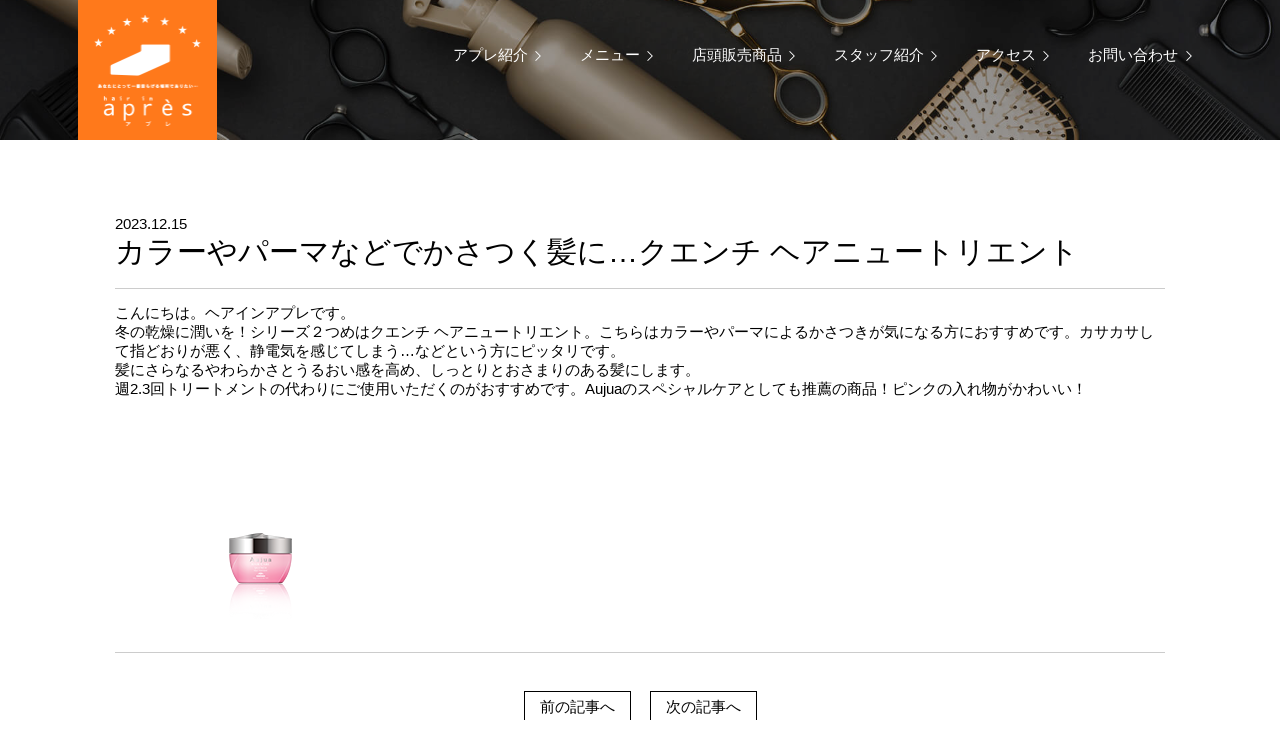

--- FILE ---
content_type: text/html; charset=UTF-8
request_url: https://hair-apres.com/notice/20231215_6481/
body_size: 12429
content:
	<!DOCTYPE html>
<html dir="ltr" lang="ja" prefix="og: https://ogp.me/ns#">
<head>
	<!-- Google Tag Manager -->
	<script>(function(w,d,s,l,i){w[l]=w[l]||[];w[l].push({'gtm.start':
	new Date().getTime(),event:'gtm.js'});var f=d.getElementsByTagName(s)[0],
	j=d.createElement(s),dl=l!='dataLayer'?'&l='+l:'';j.async=true;j.src=
	'https://www.googletagmanager.com/gtm.js?id='+i+dl;f.parentNode.insertBefore(j,f);
	})(window,document,'script','dataLayer','GTM-T92M923');</script>
	<!-- End Google Tag Manager -->
	
	<meta charset="UTF-8">
	<meta http-equiv="X-UA-Compatible" content="IE=edge">
	<meta name="viewport" content="width=device-width, initial-scale=1, maximum-scale=1, user-scalable=no">
	<title>カラーやパーマなどでかさつく髪に…クエンチ ヘアニュートリエント | ヘアインアプレ</title>

	<link rel="apple-touch-icon" sizes="180x180" href="https://hair-apres.com/wp2/wp-content/themes/hair-apres/favicon/apple-touch-icon.png">
	<link rel="icon" type="image/png" sizes="32x32" href="https://hair-apres.com/wp2/wp-content/themes/hair-apres/favicon/favicon-32x32.png">
	<link rel="icon" type="image/png" sizes="16x16" href="https://hair-apres.com/wp2/wp-content/themes/hair-apres/favicon/favicon-16x16.png">
	<link rel="manifest" href="https://hair-apres.com/wp2/wp-content/themes/hair-apres/favicon/site.webmanifest">
	<link rel="mask-icon" href="https://hair-apres.com/wp2/wp-content/themes/hair-apres/favicon/safari-pinned-tab.svg" color="#5bbad5">
	<meta name="msapplication-TileColor" content="#ff791b">
	<meta name="theme-color" content="#ffffff">
	
	<link rel="stylesheet" type="text/css" media="all" href="https://hair-apres.com/wp2/wp-content/themes/hair-apres/style.css" />
	<link rel="stylesheet" type="text/css" href="https://hair-apres.com/wp2/wp-content/themes/hair-apres/css/reset.css">
	<link rel="stylesheet" type="text/css" href="https://hair-apres.com/wp2/wp-content/themes/hair-apres/css/common.css">
	<!--[if lt IE 10]>
	<script src=”https://hair-apres.com/wp2/wp-content/themes/hair-apres/js/html5shiv.min.js"></script>
	<script src=”https://hair-apres.com/wp2/wp-content/themes/hair-apres/js/respond.min.js"></script>
	<link rel="stylesheet" type="text/css" href="https://hair-apres.com/wp2/wp-content/themes/hair-apres/style_ie.css">
	<![endif]-->
	
		<!-- All in One SEO 4.8.5 - aioseo.com -->
	<meta name="description" content="こんにちは。ヘアインアプレです。 冬の乾燥に潤いを！シリーズ２つめはクエンチ ヘアニュートリエント。こちらはカ" />
	<meta name="robots" content="max-image-preview:large" />
	<link rel="canonical" href="https://hair-apres.com/notice/20231215_6481/" />
	<meta name="generator" content="All in One SEO (AIOSEO) 4.8.5" />
		<meta property="og:locale" content="ja_JP" />
		<meta property="og:site_name" content="ヘアインアプレ" />
		<meta property="og:type" content="article" />
		<meta property="og:title" content="カラーやパーマなどでかさつく髪に…クエンチ ヘアニュートリエント | ヘアインアプレ" />
		<meta property="og:description" content="こんにちは。ヘアインアプレです。 冬の乾燥に潤いを！シリーズ２つめはクエンチ ヘアニュートリエント。こちらはカ" />
		<meta property="og:url" content="https://hair-apres.com/notice/20231215_6481/" />
		<meta property="og:image" content="https://hair-apres.com/wp2/wp-content/uploads/ogp.png" />
		<meta property="og:image:secure_url" content="https://hair-apres.com/wp2/wp-content/uploads/ogp.png" />
		<meta property="og:image:width" content="1200" />
		<meta property="og:image:height" content="630" />
		<meta property="article:published_time" content="2023-12-15T09:20:19+00:00" />
		<meta property="article:modified_time" content="2023-12-15T09:20:19+00:00" />
		<meta name="twitter:card" content="summary_large_image" />
		<meta name="twitter:title" content="カラーやパーマなどでかさつく髪に…クエンチ ヘアニュートリエント | ヘアインアプレ" />
		<meta name="twitter:description" content="こんにちは。ヘアインアプレです。 冬の乾燥に潤いを！シリーズ２つめはクエンチ ヘアニュートリエント。こちらはカ" />
		<meta name="twitter:image" content="https://hair-apres.com/wp2/wp-content/uploads/ogp.png" />
		<!-- All in One SEO -->

<link rel="alternate" title="oEmbed (JSON)" type="application/json+oembed" href="https://hair-apres.com/wp-json/oembed/1.0/embed?url=https%3A%2F%2Fhair-apres.com%2Fnotice%2F20231215_6481%2F" />
<link rel="alternate" title="oEmbed (XML)" type="text/xml+oembed" href="https://hair-apres.com/wp-json/oembed/1.0/embed?url=https%3A%2F%2Fhair-apres.com%2Fnotice%2F20231215_6481%2F&#038;format=xml" />
<style id='wp-img-auto-sizes-contain-inline-css' type='text/css'>
img:is([sizes=auto i],[sizes^="auto," i]){contain-intrinsic-size:3000px 1500px}
/*# sourceURL=wp-img-auto-sizes-contain-inline-css */
</style>
<style id='wp-emoji-styles-inline-css' type='text/css'>

	img.wp-smiley, img.emoji {
		display: inline !important;
		border: none !important;
		box-shadow: none !important;
		height: 1em !important;
		width: 1em !important;
		margin: 0 0.07em !important;
		vertical-align: -0.1em !important;
		background: none !important;
		padding: 0 !important;
	}
/*# sourceURL=wp-emoji-styles-inline-css */
</style>
<style id='wp-block-library-inline-css' type='text/css'>
:root{--wp-block-synced-color:#7a00df;--wp-block-synced-color--rgb:122,0,223;--wp-bound-block-color:var(--wp-block-synced-color);--wp-editor-canvas-background:#ddd;--wp-admin-theme-color:#007cba;--wp-admin-theme-color--rgb:0,124,186;--wp-admin-theme-color-darker-10:#006ba1;--wp-admin-theme-color-darker-10--rgb:0,107,160.5;--wp-admin-theme-color-darker-20:#005a87;--wp-admin-theme-color-darker-20--rgb:0,90,135;--wp-admin-border-width-focus:2px}@media (min-resolution:192dpi){:root{--wp-admin-border-width-focus:1.5px}}.wp-element-button{cursor:pointer}:root .has-very-light-gray-background-color{background-color:#eee}:root .has-very-dark-gray-background-color{background-color:#313131}:root .has-very-light-gray-color{color:#eee}:root .has-very-dark-gray-color{color:#313131}:root .has-vivid-green-cyan-to-vivid-cyan-blue-gradient-background{background:linear-gradient(135deg,#00d084,#0693e3)}:root .has-purple-crush-gradient-background{background:linear-gradient(135deg,#34e2e4,#4721fb 50%,#ab1dfe)}:root .has-hazy-dawn-gradient-background{background:linear-gradient(135deg,#faaca8,#dad0ec)}:root .has-subdued-olive-gradient-background{background:linear-gradient(135deg,#fafae1,#67a671)}:root .has-atomic-cream-gradient-background{background:linear-gradient(135deg,#fdd79a,#004a59)}:root .has-nightshade-gradient-background{background:linear-gradient(135deg,#330968,#31cdcf)}:root .has-midnight-gradient-background{background:linear-gradient(135deg,#020381,#2874fc)}:root{--wp--preset--font-size--normal:16px;--wp--preset--font-size--huge:42px}.has-regular-font-size{font-size:1em}.has-larger-font-size{font-size:2.625em}.has-normal-font-size{font-size:var(--wp--preset--font-size--normal)}.has-huge-font-size{font-size:var(--wp--preset--font-size--huge)}.has-text-align-center{text-align:center}.has-text-align-left{text-align:left}.has-text-align-right{text-align:right}.has-fit-text{white-space:nowrap!important}#end-resizable-editor-section{display:none}.aligncenter{clear:both}.items-justified-left{justify-content:flex-start}.items-justified-center{justify-content:center}.items-justified-right{justify-content:flex-end}.items-justified-space-between{justify-content:space-between}.screen-reader-text{border:0;clip-path:inset(50%);height:1px;margin:-1px;overflow:hidden;padding:0;position:absolute;width:1px;word-wrap:normal!important}.screen-reader-text:focus{background-color:#ddd;clip-path:none;color:#444;display:block;font-size:1em;height:auto;left:5px;line-height:normal;padding:15px 23px 14px;text-decoration:none;top:5px;width:auto;z-index:100000}html :where(.has-border-color){border-style:solid}html :where([style*=border-top-color]){border-top-style:solid}html :where([style*=border-right-color]){border-right-style:solid}html :where([style*=border-bottom-color]){border-bottom-style:solid}html :where([style*=border-left-color]){border-left-style:solid}html :where([style*=border-width]){border-style:solid}html :where([style*=border-top-width]){border-top-style:solid}html :where([style*=border-right-width]){border-right-style:solid}html :where([style*=border-bottom-width]){border-bottom-style:solid}html :where([style*=border-left-width]){border-left-style:solid}html :where(img[class*=wp-image-]){height:auto;max-width:100%}:where(figure){margin:0 0 1em}html :where(.is-position-sticky){--wp-admin--admin-bar--position-offset:var(--wp-admin--admin-bar--height,0px)}@media screen and (max-width:600px){html :where(.is-position-sticky){--wp-admin--admin-bar--position-offset:0px}}

/*# sourceURL=wp-block-library-inline-css */
</style><style id='global-styles-inline-css' type='text/css'>
:root{--wp--preset--aspect-ratio--square: 1;--wp--preset--aspect-ratio--4-3: 4/3;--wp--preset--aspect-ratio--3-4: 3/4;--wp--preset--aspect-ratio--3-2: 3/2;--wp--preset--aspect-ratio--2-3: 2/3;--wp--preset--aspect-ratio--16-9: 16/9;--wp--preset--aspect-ratio--9-16: 9/16;--wp--preset--color--black: #000000;--wp--preset--color--cyan-bluish-gray: #abb8c3;--wp--preset--color--white: #ffffff;--wp--preset--color--pale-pink: #f78da7;--wp--preset--color--vivid-red: #cf2e2e;--wp--preset--color--luminous-vivid-orange: #ff6900;--wp--preset--color--luminous-vivid-amber: #fcb900;--wp--preset--color--light-green-cyan: #7bdcb5;--wp--preset--color--vivid-green-cyan: #00d084;--wp--preset--color--pale-cyan-blue: #8ed1fc;--wp--preset--color--vivid-cyan-blue: #0693e3;--wp--preset--color--vivid-purple: #9b51e0;--wp--preset--gradient--vivid-cyan-blue-to-vivid-purple: linear-gradient(135deg,rgb(6,147,227) 0%,rgb(155,81,224) 100%);--wp--preset--gradient--light-green-cyan-to-vivid-green-cyan: linear-gradient(135deg,rgb(122,220,180) 0%,rgb(0,208,130) 100%);--wp--preset--gradient--luminous-vivid-amber-to-luminous-vivid-orange: linear-gradient(135deg,rgb(252,185,0) 0%,rgb(255,105,0) 100%);--wp--preset--gradient--luminous-vivid-orange-to-vivid-red: linear-gradient(135deg,rgb(255,105,0) 0%,rgb(207,46,46) 100%);--wp--preset--gradient--very-light-gray-to-cyan-bluish-gray: linear-gradient(135deg,rgb(238,238,238) 0%,rgb(169,184,195) 100%);--wp--preset--gradient--cool-to-warm-spectrum: linear-gradient(135deg,rgb(74,234,220) 0%,rgb(151,120,209) 20%,rgb(207,42,186) 40%,rgb(238,44,130) 60%,rgb(251,105,98) 80%,rgb(254,248,76) 100%);--wp--preset--gradient--blush-light-purple: linear-gradient(135deg,rgb(255,206,236) 0%,rgb(152,150,240) 100%);--wp--preset--gradient--blush-bordeaux: linear-gradient(135deg,rgb(254,205,165) 0%,rgb(254,45,45) 50%,rgb(107,0,62) 100%);--wp--preset--gradient--luminous-dusk: linear-gradient(135deg,rgb(255,203,112) 0%,rgb(199,81,192) 50%,rgb(65,88,208) 100%);--wp--preset--gradient--pale-ocean: linear-gradient(135deg,rgb(255,245,203) 0%,rgb(182,227,212) 50%,rgb(51,167,181) 100%);--wp--preset--gradient--electric-grass: linear-gradient(135deg,rgb(202,248,128) 0%,rgb(113,206,126) 100%);--wp--preset--gradient--midnight: linear-gradient(135deg,rgb(2,3,129) 0%,rgb(40,116,252) 100%);--wp--preset--font-size--small: 13px;--wp--preset--font-size--medium: 20px;--wp--preset--font-size--large: 36px;--wp--preset--font-size--x-large: 42px;--wp--preset--spacing--20: 0.44rem;--wp--preset--spacing--30: 0.67rem;--wp--preset--spacing--40: 1rem;--wp--preset--spacing--50: 1.5rem;--wp--preset--spacing--60: 2.25rem;--wp--preset--spacing--70: 3.38rem;--wp--preset--spacing--80: 5.06rem;--wp--preset--shadow--natural: 6px 6px 9px rgba(0, 0, 0, 0.2);--wp--preset--shadow--deep: 12px 12px 50px rgba(0, 0, 0, 0.4);--wp--preset--shadow--sharp: 6px 6px 0px rgba(0, 0, 0, 0.2);--wp--preset--shadow--outlined: 6px 6px 0px -3px rgb(255, 255, 255), 6px 6px rgb(0, 0, 0);--wp--preset--shadow--crisp: 6px 6px 0px rgb(0, 0, 0);}:where(.is-layout-flex){gap: 0.5em;}:where(.is-layout-grid){gap: 0.5em;}body .is-layout-flex{display: flex;}.is-layout-flex{flex-wrap: wrap;align-items: center;}.is-layout-flex > :is(*, div){margin: 0;}body .is-layout-grid{display: grid;}.is-layout-grid > :is(*, div){margin: 0;}:where(.wp-block-columns.is-layout-flex){gap: 2em;}:where(.wp-block-columns.is-layout-grid){gap: 2em;}:where(.wp-block-post-template.is-layout-flex){gap: 1.25em;}:where(.wp-block-post-template.is-layout-grid){gap: 1.25em;}.has-black-color{color: var(--wp--preset--color--black) !important;}.has-cyan-bluish-gray-color{color: var(--wp--preset--color--cyan-bluish-gray) !important;}.has-white-color{color: var(--wp--preset--color--white) !important;}.has-pale-pink-color{color: var(--wp--preset--color--pale-pink) !important;}.has-vivid-red-color{color: var(--wp--preset--color--vivid-red) !important;}.has-luminous-vivid-orange-color{color: var(--wp--preset--color--luminous-vivid-orange) !important;}.has-luminous-vivid-amber-color{color: var(--wp--preset--color--luminous-vivid-amber) !important;}.has-light-green-cyan-color{color: var(--wp--preset--color--light-green-cyan) !important;}.has-vivid-green-cyan-color{color: var(--wp--preset--color--vivid-green-cyan) !important;}.has-pale-cyan-blue-color{color: var(--wp--preset--color--pale-cyan-blue) !important;}.has-vivid-cyan-blue-color{color: var(--wp--preset--color--vivid-cyan-blue) !important;}.has-vivid-purple-color{color: var(--wp--preset--color--vivid-purple) !important;}.has-black-background-color{background-color: var(--wp--preset--color--black) !important;}.has-cyan-bluish-gray-background-color{background-color: var(--wp--preset--color--cyan-bluish-gray) !important;}.has-white-background-color{background-color: var(--wp--preset--color--white) !important;}.has-pale-pink-background-color{background-color: var(--wp--preset--color--pale-pink) !important;}.has-vivid-red-background-color{background-color: var(--wp--preset--color--vivid-red) !important;}.has-luminous-vivid-orange-background-color{background-color: var(--wp--preset--color--luminous-vivid-orange) !important;}.has-luminous-vivid-amber-background-color{background-color: var(--wp--preset--color--luminous-vivid-amber) !important;}.has-light-green-cyan-background-color{background-color: var(--wp--preset--color--light-green-cyan) !important;}.has-vivid-green-cyan-background-color{background-color: var(--wp--preset--color--vivid-green-cyan) !important;}.has-pale-cyan-blue-background-color{background-color: var(--wp--preset--color--pale-cyan-blue) !important;}.has-vivid-cyan-blue-background-color{background-color: var(--wp--preset--color--vivid-cyan-blue) !important;}.has-vivid-purple-background-color{background-color: var(--wp--preset--color--vivid-purple) !important;}.has-black-border-color{border-color: var(--wp--preset--color--black) !important;}.has-cyan-bluish-gray-border-color{border-color: var(--wp--preset--color--cyan-bluish-gray) !important;}.has-white-border-color{border-color: var(--wp--preset--color--white) !important;}.has-pale-pink-border-color{border-color: var(--wp--preset--color--pale-pink) !important;}.has-vivid-red-border-color{border-color: var(--wp--preset--color--vivid-red) !important;}.has-luminous-vivid-orange-border-color{border-color: var(--wp--preset--color--luminous-vivid-orange) !important;}.has-luminous-vivid-amber-border-color{border-color: var(--wp--preset--color--luminous-vivid-amber) !important;}.has-light-green-cyan-border-color{border-color: var(--wp--preset--color--light-green-cyan) !important;}.has-vivid-green-cyan-border-color{border-color: var(--wp--preset--color--vivid-green-cyan) !important;}.has-pale-cyan-blue-border-color{border-color: var(--wp--preset--color--pale-cyan-blue) !important;}.has-vivid-cyan-blue-border-color{border-color: var(--wp--preset--color--vivid-cyan-blue) !important;}.has-vivid-purple-border-color{border-color: var(--wp--preset--color--vivid-purple) !important;}.has-vivid-cyan-blue-to-vivid-purple-gradient-background{background: var(--wp--preset--gradient--vivid-cyan-blue-to-vivid-purple) !important;}.has-light-green-cyan-to-vivid-green-cyan-gradient-background{background: var(--wp--preset--gradient--light-green-cyan-to-vivid-green-cyan) !important;}.has-luminous-vivid-amber-to-luminous-vivid-orange-gradient-background{background: var(--wp--preset--gradient--luminous-vivid-amber-to-luminous-vivid-orange) !important;}.has-luminous-vivid-orange-to-vivid-red-gradient-background{background: var(--wp--preset--gradient--luminous-vivid-orange-to-vivid-red) !important;}.has-very-light-gray-to-cyan-bluish-gray-gradient-background{background: var(--wp--preset--gradient--very-light-gray-to-cyan-bluish-gray) !important;}.has-cool-to-warm-spectrum-gradient-background{background: var(--wp--preset--gradient--cool-to-warm-spectrum) !important;}.has-blush-light-purple-gradient-background{background: var(--wp--preset--gradient--blush-light-purple) !important;}.has-blush-bordeaux-gradient-background{background: var(--wp--preset--gradient--blush-bordeaux) !important;}.has-luminous-dusk-gradient-background{background: var(--wp--preset--gradient--luminous-dusk) !important;}.has-pale-ocean-gradient-background{background: var(--wp--preset--gradient--pale-ocean) !important;}.has-electric-grass-gradient-background{background: var(--wp--preset--gradient--electric-grass) !important;}.has-midnight-gradient-background{background: var(--wp--preset--gradient--midnight) !important;}.has-small-font-size{font-size: var(--wp--preset--font-size--small) !important;}.has-medium-font-size{font-size: var(--wp--preset--font-size--medium) !important;}.has-large-font-size{font-size: var(--wp--preset--font-size--large) !important;}.has-x-large-font-size{font-size: var(--wp--preset--font-size--x-large) !important;}
/*# sourceURL=global-styles-inline-css */
</style>

<style id='classic-theme-styles-inline-css' type='text/css'>
/*! This file is auto-generated */
.wp-block-button__link{color:#fff;background-color:#32373c;border-radius:9999px;box-shadow:none;text-decoration:none;padding:calc(.667em + 2px) calc(1.333em + 2px);font-size:1.125em}.wp-block-file__button{background:#32373c;color:#fff;text-decoration:none}
/*# sourceURL=/wp-includes/css/classic-themes.min.css */
</style>
<link rel='stylesheet' id='contact-form-7-css' href='https://hair-apres.com/wp2/wp-content/plugins/contact-form-7/includes/css/styles.css' type='text/css' media='all' />
<style id='rocket-lazyload-inline-css' type='text/css'>
.rll-youtube-player{position:relative;padding-bottom:56.23%;height:0;overflow:hidden;max-width:100%;}.rll-youtube-player:focus-within{outline: 2px solid currentColor;outline-offset: 5px;}.rll-youtube-player iframe{position:absolute;top:0;left:0;width:100%;height:100%;z-index:100;background:0 0}.rll-youtube-player img{bottom:0;display:block;left:0;margin:auto;max-width:100%;width:100%;position:absolute;right:0;top:0;border:none;height:auto;-webkit-transition:.4s all;-moz-transition:.4s all;transition:.4s all}.rll-youtube-player img:hover{-webkit-filter:brightness(75%)}.rll-youtube-player .play{height:100%;width:100%;left:0;top:0;position:absolute;background:url(https://hair-apres.com/wp2/wp-content/plugins/rocket-lazy-load/assets/img/youtube.png) no-repeat center;background-color: transparent !important;cursor:pointer;border:none;}
/*# sourceURL=rocket-lazyload-inline-css */
</style>
<link rel="https://api.w.org/" href="https://hair-apres.com/wp-json/" /><link rel="alternate" title="JSON" type="application/json" href="https://hair-apres.com/wp-json/wp/v2/notice/6481" /><link rel="EditURI" type="application/rsd+xml" title="RSD" href="https://hair-apres.com/wp2/xmlrpc.php?rsd" />
<link rel='shortlink' href='https://hair-apres.com/?p=6481' />


<script type="application/ld+json" class="saswp-schema-markup-output">
[{"@context":"https:\/\/schema.org\/","@graph":[{"@context":"https:\/\/schema.org\/","@type":"SiteNavigationElement","@id":"https:\/\/hair-apres.com\/#about","name":"ABOUT","url":"https:\/\/hair-apres.com\/wp2\/about\/"},{"@context":"https:\/\/schema.org\/","@type":"SiteNavigationElement","@id":"https:\/\/hair-apres.com\/#menu","name":"MENU","url":"https:\/\/hair-apres.com\/wp2\/menu\/"},{"@context":"https:\/\/schema.org\/","@type":"SiteNavigationElement","@id":"https:\/\/hair-apres.com\/#product","name":"PRODUCT","url":"https:\/\/hair-apres.com\/product"},{"@context":"https:\/\/schema.org\/","@type":"SiteNavigationElement","@id":"https:\/\/hair-apres.com\/#staff","name":"STAFF","url":"https:\/\/hair-apres.com\/wp2\/staff\/"},{"@context":"https:\/\/schema.org\/","@type":"SiteNavigationElement","@id":"https:\/\/hair-apres.com\/#access","name":"ACCESS","url":"https:\/\/hair-apres.com\/wp2\/access\/"},{"@context":"https:\/\/schema.org\/","@type":"SiteNavigationElement","@id":"https:\/\/hair-apres.com\/#reserve","name":"RESERVE","url":"https:\/\/hair-apres.com\/wp2\/reserve\/"},{"@context":"https:\/\/schema.org\/","@type":"SiteNavigationElement","@id":"https:\/\/hair-apres.com\/#blog","name":"BLOG","url":"https:\/\/hair-apres.com\/wp2\/blog\/"}]},

{"@context":"https:\/\/schema.org\/","@type":"BreadcrumbList","@id":"https:\/\/hair-apres.com\/notice\/20231215_6481\/#breadcrumb","itemListElement":[{"@type":"ListItem","position":1,"item":{"@id":"https:\/\/hair-apres.com","name":"\u30d8\u30a2\u30a4\u30f3\u30a2\u30d7\u30ec"}},{"@type":"ListItem","position":2,"item":{"@id":"https:\/\/hair-apres.com\/notice\/","name":"\u304a\u77e5\u3089\u305b"}},{"@type":"ListItem","position":3,"item":{"@id":"https:\/\/hair-apres.com\/notice\/20231215_6481\/","name":"\u30ab\u30e9\u30fc\u3084\u30d1\u30fc\u30de\u306a\u3069\u3067\u304b\u3055\u3064\u304f\u9aea\u306b\u2026\u30af\u30a8\u30f3\u30c1 \u30d8\u30a2\u30cb\u30e5\u30fc\u30c8\u30ea\u30a8\u30f3\u30c8"}}]}]
</script>

<noscript><style id="rocket-lazyload-nojs-css">.rll-youtube-player, [data-lazy-src]{display:none !important;}</style></noscript>
</head>
<body data-rsssl=1 class="wp-singular notice-template-default single single-notice postid-6481 wp-theme-hair-apres">
	<!-- Google Tag Manager (noscript) -->
	<noscript><iframe src="https://www.googletagmanager.com/ns.html?id=GTM-T92M923"
	height="0" width="0" style="display:none;visibility:hidden"></iframe></noscript>
	<!-- End Google Tag Manager (noscript) -->
	<!-- wp関数取得 -->
		<header id="header" class="header">
		<div class="header-wrapper">
			<div class="header-top">
				<div class="container">
					<div class="header-logo">
						<a class="header-logo__link" href="/"><img class="header-logo__symbol" src="data:image/svg+xml,%3Csvg%20xmlns='http://www.w3.org/2000/svg'%20viewBox='0%200%20140%20140'%3E%3C/svg%3E" width="140px" height="140px" alt="ロゴ" data-lazy-src="https://hair-apres.com/wp2/wp-content/uploads/header-logo.png"><noscript><img class="header-logo__symbol" src="https://hair-apres.com/wp2/wp-content/uploads/header-logo.png" width="140px" height="140px" alt="ロゴ"></noscript></a>
					</div>
					<nav class="mobile-nav cf sp">
						<div class="menu-mobile-container"><ul id="menu-mobile" class="mobile_menu"><li id="menu-item-241" class="menu-item menu-item-type-post_type menu-item-object-page menu-item-241"><a href="https://hair-apres.com/menu/">メニュー</a></li>
<li id="menu-item-62" class="menu-item menu-item-type-post_type menu-item-object-page menu-item-62"><a href="https://hair-apres.com/access/">アクセス</a></li>
</ul></div>					</nav>
					<a class="hamburger-menu" href="#"><span></span><span></span><span></span></a>
					<nav class="header-nav cf">
						<div class="menu-header-container"><ul id="menu-header" class="header_menu"><li id="menu-item-23" class="menu-item menu-item-type-post_type menu-item-object-page menu-item-23"><a href="https://hair-apres.com/about/">アプレ紹介</a></li>
<li id="menu-item-25" class="menu-item menu-item-type-post_type menu-item-object-page menu-item-25"><a href="https://hair-apres.com/menu/">メニュー</a></li>
<li id="menu-item-192" class="menu-item menu-item-type-custom menu-item-object-custom menu-item-192"><a href="/product">店頭販売商品</a></li>
<li id="menu-item-24" class="menu-item menu-item-type-post_type menu-item-object-page menu-item-24"><a href="https://hair-apres.com/staff/">スタッフ紹介</a></li>
<li id="menu-item-35" class="menu-item menu-item-type-post_type menu-item-object-page menu-item-35"><a href="https://hair-apres.com/access/">アクセス</a></li>
<li id="menu-item-58" class="menu-item menu-item-type-post_type menu-item-object-page menu-item-58"><a href="https://hair-apres.com/reserve/">お問い合わせ</a></li>
</ul></div>					</nav>
				</div>
			</div>
						<link rel="stylesheet" type="text/css" href="https://hair-apres.com/wp2/wp-content/themes/hair-apres/css/single.css">
			<div class="mv bg single-mv" style="background: url('https://hair-apres.com/wp2/wp-content/uploads/mv.jpg') no-repeat center center / cover;"></div>
					</div>
	</header>	<main id="main" class="main single-post">
		<div class="main-wrapper">
			<section class="section cf">
				<div class="container">

					<!-- primary -->
					<div class="inner primary">
											<p class="single-date">2023.12.15</p>
						<h1 class="h1 single-h1">カラーやパーマなどでかさつく髪に…クエンチ ヘアニュートリエント</h1>
						<div class="single-thumnail">
													</div>
						<div class="single-contents">
							<p>こんにちは。ヘアインアプレです。</p>
<p>冬の乾燥に潤いを！シリーズ２つめはクエンチ ヘアニュートリエント。こちらはカラーやパーマによるかさつきが気になる方におすすめです。カサカサして指どおりが悪く、静電気を感じてしまう…などという方にピッタリです。</p>
<p>髪にさらなるやわらかさとうるおい感を高め、しっとりとおさまりのある髪にします。</p>
<p>週2.3回トリートメントの代わりにご使用いただくのがおすすめです。Aujuaのスペシャルケアとしても推薦の商品！ピンクの入れ物がかわいい！<img fetchpriority="high" decoding="async" class="alignnone size-full wp-image-6482" src="data:image/svg+xml,%3Csvg%20xmlns='http://www.w3.org/2000/svg'%20viewBox='0%200%20290%20220'%3E%3C/svg%3E" alt="" width="290" height="220" data-lazy-src="https://hair-apres.com/wp2/wp-content/uploads/product_lineup_07-2.png" /><noscript><img fetchpriority="high" decoding="async" class="alignnone size-full wp-image-6482" src="https://hair-apres.com/wp2/wp-content/uploads/product_lineup_07-2.png" alt="" width="290" height="220" /></noscript></p>
						</div>
						<ul class="single-nav">
							<li class="single-nav__pre"><a href="https://hair-apres.com/notice/20231215_6479/" rel="prev"><i class="fa fa-chevron-left"></i> 前の記事へ</a></li>
							<li class="single-nav__nxt"><a href="https://hair-apres.com/notice/20231215_6483/" rel="next">次の記事へ <i class="fa fa-chevron-right"></i></a></li>
						</ul>
										</div>

					<!-- secondary -->
					<!--div class="inner secondary"-->
						<!-- ?php get_sidebar(); ? -->
					<!--/div-->

				</div>
			</section>
		</div>
	</main>
		<article id="cv" class="article section bg cv" style="background: url('https://hair-apres.com/wp2/wp-content/uploads/cv.jpg') no-repeat center center / cover;">
		<div class="container">
			<div class="inner">
				<h2 class="cv-h2">Reserve<small>お問い合わせ</small></h2>
				<div class="cv-area cf">
					<div class="cv-tel">
						<a href="tel:045-506-0054" class="cv-tel__link" onclick="ga('send','event','click','tel-tab','tel-footer');"><span>TEL.</span>045-506-0054</a>
					</div>
					<!--<div class="cv-mail">
						<a href="/reserve" class="cv-mail__link" onclick="ga('send','event','click','mail-tab','mail-footer');">WEBでの相談はこちら</a>
					</div>-->
				</div>
				<div class="cv-time">
					<!--<span>[営業時間] 月～土：10時～22時 / 日祝：10時～19時/電話でのご予約は、平日（日・祝除く）夜23時まで受け付けています。<br class="pc">当日施術予約は20時までにお願いいたします。 [定休日] 火曜日</span>-->
					<span>[営業時間] 月～土：10時～21時 / 日祝：10時～19時/<br class="pc">電話での当日施術ご予約は、早めにお願いいたします。 [定休日] 火曜日</span>
				</div>
			</div>
		</div>
	</article>

		<div id="breadcrumbs" class="breadcrumbs" vocab="http://schema.org/" typeof="BreadcrumbList">
		<div class="container">
			<div class="inner">
				<!-- Breadcrumb NavXT 7.4.1 -->
<span property="itemListElement" typeof="ListItem"><a property="item" typeof="WebPage" title="ヘアインアプレへ移動する" href="https://hair-apres.com" class="home" ><span property="name">ヘアインアプレ</span></a><meta property="position" content="1"></span> &gt; <span property="itemListElement" typeof="ListItem"><a property="item" typeof="WebPage" title="お知らせへ移動する" href="https://hair-apres.com/notice/" class="archive post-notice-archive" ><span property="name">お知らせ</span></a><meta property="position" content="2"></span> &gt; <span property="itemListElement" typeof="ListItem"><span property="name" class="post post-notice current-item">カラーやパーマなどでかさつく髪に…クエンチ ヘアニュートリエント</span><meta property="url" content="https://hair-apres.com/notice/20231215_6481/"><meta property="position" content="3"></span>			</div>
		</div>
	</div>
		
	<footer class="footer">
		<div class="container">
			<div class="inner">
				<nav class="footer-nav cf">
					<div class="menu-footer-container"><ul id="menu-footer" class="footer-menu"><li id="menu-item-36" class="menu-item menu-item-type-post_type menu-item-object-page menu-item-36"><a href="https://hair-apres.com/about/">ABOUT</a></li>
<li id="menu-item-38" class="menu-item menu-item-type-post_type menu-item-object-page menu-item-38"><a href="https://hair-apres.com/menu/">MENU</a></li>
<li id="menu-item-191" class="menu-item menu-item-type-custom menu-item-object-custom menu-item-191"><a href="/product">PRODUCT</a></li>
<li id="menu-item-37" class="menu-item menu-item-type-post_type menu-item-object-page menu-item-37"><a href="https://hair-apres.com/staff/">STAFF</a></li>
<li id="menu-item-39" class="menu-item menu-item-type-post_type menu-item-object-page menu-item-39"><a href="https://hair-apres.com/access/">ACCESS</a></li>
<li id="menu-item-60" class="menu-item menu-item-type-post_type menu-item-object-page menu-item-60"><a href="https://hair-apres.com/reserve/">RESERVE</a></li>
<li id="menu-item-41" class="menu-item menu-item-type-taxonomy menu-item-object-category menu-item-41"><a href="https://hair-apres.com/blog/">BLOG</a></li>
</ul></div>				</nav>
				<div class="footer-logo">
					<a class="footer-logo__link" href="/"><img src="data:image/svg+xml,%3Csvg%20xmlns='http://www.w3.org/2000/svg'%20viewBox='0%200%20200%20200'%3E%3C/svg%3E" width="200px" height="200px" alt="ロゴ" data-lazy-src="https://hair-apres.com/wp2/wp-content/uploads/about-greeting__logo-tr.png"><noscript><img src="https://hair-apres.com/wp2/wp-content/uploads/about-greeting__logo-tr.png" width="200px" height="200px" alt="ロゴ"></noscript></a>
				</div>
				<nav class="footer-nav__terms cf">
					<div class="menu-terms-container"><ul id="menu-terms" class="terms-menu"><li id="menu-item-42" class="menu-item menu-item-type-post_type menu-item-object-page menu-item-42"><a href="https://hair-apres.com/company/">会社概要</a></li>
<li id="menu-item-43" class="menu-item menu-item-type-post_type menu-item-object-page menu-item-privacy-policy menu-item-43"><a rel="privacy-policy" href="https://hair-apres.com/company/privacy/">プライバシーポリシー</a></li>
</ul></div>				</nav>
				<div class="copyright">&copy;2026&nbsp;ヘアインアプレ</div>
			</div>
	</footer>
	<!-- xserver -->
	<script type="speculationrules">
{"prefetch":[{"source":"document","where":{"and":[{"href_matches":"/*"},{"not":{"href_matches":["/wp2/wp-*.php","/wp2/wp-admin/*","/wp2/wp-content/uploads/*","/wp2/wp-content/*","/wp2/wp-content/plugins/*","/wp2/wp-content/themes/hair-apres/*","/*\\?(.+)"]}},{"not":{"selector_matches":"a[rel~=\"nofollow\"]"}},{"not":{"selector_matches":".no-prefetch, .no-prefetch a"}}]},"eagerness":"conservative"}]}
</script>
<!-- User Heat Tag -->
<script type="text/javascript">
(function(add, cla){window['UserHeatTag']=cla;window[cla]=window[cla]||function(){(window[cla].q=window[cla].q||[]).push(arguments)},window[cla].l=1*new Date();var ul=document.createElement('script');var tag = document.getElementsByTagName('script')[0];ul.async=1;ul.src=add;tag.parentNode.insertBefore(ul,tag);})('//uh.nakanohito.jp/uhj2/uh.js', '_uhtracker');_uhtracker({id:'uhyXWF71qE'});
</script>
<!-- End User Heat Tag --><script type="text/javascript" src="https://hair-apres.com/wp2/wp-includes/js/dist/hooks.min.js" id="wp-hooks-js"></script>
<script type="text/javascript" src="https://hair-apres.com/wp2/wp-includes/js/dist/i18n.min.js" id="wp-i18n-js"></script>
<script type="text/javascript" id="wp-i18n-js-after">
/* <![CDATA[ */
wp.i18n.setLocaleData( { 'text direction\u0004ltr': [ 'ltr' ] } );
//# sourceURL=wp-i18n-js-after
/* ]]> */
</script>
<script type="text/javascript" src="https://hair-apres.com/wp2/wp-content/plugins/contact-form-7/includes/swv/js/index.js" id="swv-js"></script>
<script type="text/javascript" id="contact-form-7-js-translations">
/* <![CDATA[ */
( function( domain, translations ) {
	var localeData = translations.locale_data[ domain ] || translations.locale_data.messages;
	localeData[""].domain = domain;
	wp.i18n.setLocaleData( localeData, domain );
} )( "contact-form-7", {"translation-revision-date":"2025-08-05 08:50:03+0000","generator":"GlotPress\/4.0.1","domain":"messages","locale_data":{"messages":{"":{"domain":"messages","plural-forms":"nplurals=1; plural=0;","lang":"ja_JP"},"This contact form is placed in the wrong place.":["\u3053\u306e\u30b3\u30f3\u30bf\u30af\u30c8\u30d5\u30a9\u30fc\u30e0\u306f\u9593\u9055\u3063\u305f\u4f4d\u7f6e\u306b\u7f6e\u304b\u308c\u3066\u3044\u307e\u3059\u3002"],"Error:":["\u30a8\u30e9\u30fc:"]}},"comment":{"reference":"includes\/js\/index.js"}} );
//# sourceURL=contact-form-7-js-translations
/* ]]> */
</script>
<script type="text/javascript" id="contact-form-7-js-before">
/* <![CDATA[ */
var wpcf7 = {
    "api": {
        "root": "https:\/\/hair-apres.com\/wp-json\/",
        "namespace": "contact-form-7\/v1"
    }
};
//# sourceURL=contact-form-7-js-before
/* ]]> */
</script>
<script type="text/javascript" src="https://hair-apres.com/wp2/wp-content/plugins/contact-form-7/includes/js/index.js" id="contact-form-7-js"></script>
<script id="wp-emoji-settings" type="application/json">
{"baseUrl":"https://s.w.org/images/core/emoji/17.0.2/72x72/","ext":".png","svgUrl":"https://s.w.org/images/core/emoji/17.0.2/svg/","svgExt":".svg","source":{"concatemoji":"https://hair-apres.com/wp2/wp-includes/js/wp-emoji-release.min.js"}}
</script>
<script type="module">
/* <![CDATA[ */
/*! This file is auto-generated */
const a=JSON.parse(document.getElementById("wp-emoji-settings").textContent),o=(window._wpemojiSettings=a,"wpEmojiSettingsSupports"),s=["flag","emoji"];function i(e){try{var t={supportTests:e,timestamp:(new Date).valueOf()};sessionStorage.setItem(o,JSON.stringify(t))}catch(e){}}function c(e,t,n){e.clearRect(0,0,e.canvas.width,e.canvas.height),e.fillText(t,0,0);t=new Uint32Array(e.getImageData(0,0,e.canvas.width,e.canvas.height).data);e.clearRect(0,0,e.canvas.width,e.canvas.height),e.fillText(n,0,0);const a=new Uint32Array(e.getImageData(0,0,e.canvas.width,e.canvas.height).data);return t.every((e,t)=>e===a[t])}function p(e,t){e.clearRect(0,0,e.canvas.width,e.canvas.height),e.fillText(t,0,0);var n=e.getImageData(16,16,1,1);for(let e=0;e<n.data.length;e++)if(0!==n.data[e])return!1;return!0}function u(e,t,n,a){switch(t){case"flag":return n(e,"\ud83c\udff3\ufe0f\u200d\u26a7\ufe0f","\ud83c\udff3\ufe0f\u200b\u26a7\ufe0f")?!1:!n(e,"\ud83c\udde8\ud83c\uddf6","\ud83c\udde8\u200b\ud83c\uddf6")&&!n(e,"\ud83c\udff4\udb40\udc67\udb40\udc62\udb40\udc65\udb40\udc6e\udb40\udc67\udb40\udc7f","\ud83c\udff4\u200b\udb40\udc67\u200b\udb40\udc62\u200b\udb40\udc65\u200b\udb40\udc6e\u200b\udb40\udc67\u200b\udb40\udc7f");case"emoji":return!a(e,"\ud83e\u1fac8")}return!1}function f(e,t,n,a){let r;const o=(r="undefined"!=typeof WorkerGlobalScope&&self instanceof WorkerGlobalScope?new OffscreenCanvas(300,150):document.createElement("canvas")).getContext("2d",{willReadFrequently:!0}),s=(o.textBaseline="top",o.font="600 32px Arial",{});return e.forEach(e=>{s[e]=t(o,e,n,a)}),s}function r(e){var t=document.createElement("script");t.src=e,t.defer=!0,document.head.appendChild(t)}a.supports={everything:!0,everythingExceptFlag:!0},new Promise(t=>{let n=function(){try{var e=JSON.parse(sessionStorage.getItem(o));if("object"==typeof e&&"number"==typeof e.timestamp&&(new Date).valueOf()<e.timestamp+604800&&"object"==typeof e.supportTests)return e.supportTests}catch(e){}return null}();if(!n){if("undefined"!=typeof Worker&&"undefined"!=typeof OffscreenCanvas&&"undefined"!=typeof URL&&URL.createObjectURL&&"undefined"!=typeof Blob)try{var e="postMessage("+f.toString()+"("+[JSON.stringify(s),u.toString(),c.toString(),p.toString()].join(",")+"));",a=new Blob([e],{type:"text/javascript"});const r=new Worker(URL.createObjectURL(a),{name:"wpTestEmojiSupports"});return void(r.onmessage=e=>{i(n=e.data),r.terminate(),t(n)})}catch(e){}i(n=f(s,u,c,p))}t(n)}).then(e=>{for(const n in e)a.supports[n]=e[n],a.supports.everything=a.supports.everything&&a.supports[n],"flag"!==n&&(a.supports.everythingExceptFlag=a.supports.everythingExceptFlag&&a.supports[n]);var t;a.supports.everythingExceptFlag=a.supports.everythingExceptFlag&&!a.supports.flag,a.supports.everything||((t=a.source||{}).concatemoji?r(t.concatemoji):t.wpemoji&&t.twemoji&&(r(t.twemoji),r(t.wpemoji)))});
//# sourceURL=https://hair-apres.com/wp2/wp-includes/js/wp-emoji-loader.min.js
/* ]]> */
</script>
<script>window.lazyLoadOptions = [{
                elements_selector: "img[data-lazy-src],.rocket-lazyload,iframe[data-lazy-src]",
                data_src: "lazy-src",
                data_srcset: "lazy-srcset",
                data_sizes: "lazy-sizes",
                class_loading: "lazyloading",
                class_loaded: "lazyloaded",
                threshold: 300,
                callback_loaded: function(element) {
                    if ( element.tagName === "IFRAME" && element.dataset.rocketLazyload == "fitvidscompatible" ) {
                        if (element.classList.contains("lazyloaded") ) {
                            if (typeof window.jQuery != "undefined") {
                                if (jQuery.fn.fitVids) {
                                    jQuery(element).parent().fitVids();
                                }
                            }
                        }
                    }
                }},{
				elements_selector: ".rocket-lazyload",
				data_src: "lazy-src",
				data_srcset: "lazy-srcset",
				data_sizes: "lazy-sizes",
				class_loading: "lazyloading",
				class_loaded: "lazyloaded",
				threshold: 300,
			}];
        window.addEventListener('LazyLoad::Initialized', function (e) {
            var lazyLoadInstance = e.detail.instance;

            if (window.MutationObserver) {
                var observer = new MutationObserver(function(mutations) {
                    var image_count = 0;
                    var iframe_count = 0;
                    var rocketlazy_count = 0;

                    mutations.forEach(function(mutation) {
                        for (var i = 0; i < mutation.addedNodes.length; i++) {
                            if (typeof mutation.addedNodes[i].getElementsByTagName !== 'function') {
                                continue;
                            }

                            if (typeof mutation.addedNodes[i].getElementsByClassName !== 'function') {
                                continue;
                            }

                            images = mutation.addedNodes[i].getElementsByTagName('img');
                            is_image = mutation.addedNodes[i].tagName == "IMG";
                            iframes = mutation.addedNodes[i].getElementsByTagName('iframe');
                            is_iframe = mutation.addedNodes[i].tagName == "IFRAME";
                            rocket_lazy = mutation.addedNodes[i].getElementsByClassName('rocket-lazyload');

                            image_count += images.length;
			                iframe_count += iframes.length;
			                rocketlazy_count += rocket_lazy.length;

                            if(is_image){
                                image_count += 1;
                            }

                            if(is_iframe){
                                iframe_count += 1;
                            }
                        }
                    } );

                    if(image_count > 0 || iframe_count > 0 || rocketlazy_count > 0){
                        lazyLoadInstance.update();
                    }
                } );

                var b      = document.getElementsByTagName("body")[0];
                var config = { childList: true, subtree: true };

                observer.observe(b, config);
            }
        }, false);</script><script data-no-minify="1" async src="https://hair-apres.com/wp2/wp-content/plugins/rocket-lazy-load/assets/js/16.1/lazyload.min.js"></script><script>function lazyLoadThumb(e,alt){var t='<img loading="lazy" src="https://i.ytimg.com/vi/ID/hqdefault.jpg" alt="" width="480" height="360">',a='<button class="play" aria-label="play Youtube video"></button>';t=t.replace('alt=""','alt="'+alt+'"');return t.replace("ID",e)+a}function lazyLoadYoutubeIframe(){var e=document.createElement("iframe"),t="ID?autoplay=1";t+=0===this.parentNode.dataset.query.length?'':'&'+this.parentNode.dataset.query;e.setAttribute("src",t.replace("ID",this.parentNode.dataset.src)),e.setAttribute("frameborder","0"),e.setAttribute("allowfullscreen","1"),e.setAttribute("allow", "accelerometer; autoplay; encrypted-media; gyroscope; picture-in-picture"),this.parentNode.parentNode.replaceChild(e,this.parentNode)}document.addEventListener("DOMContentLoaded",function(){var e,t,p,a=document.getElementsByClassName("rll-youtube-player");for(t=0;t<a.length;t++)e=document.createElement("div"),e.setAttribute("data-id",a[t].dataset.id),e.setAttribute("data-query", a[t].dataset.query),e.setAttribute("data-src", a[t].dataset.src),e.innerHTML=lazyLoadThumb(a[t].dataset.id,a[t].dataset.alt),a[t].appendChild(e),p=e.querySelector('.play'),p.onclick=lazyLoadYoutubeIframe});</script>		<!-- Javascript -->
	<script src="https://hair-apres.com/wp2/wp-content/themes/hair-apres/js/jquery-3.5.1.min.js"></script>
	<script src="https://hair-apres.com/wp2/wp-content/themes/hair-apres/js/jquery-migrate-1.4.1.min.js"></script>
	<script src="https://hair-apres.com/wp2/wp-content/themes/hair-apres/js/jquery.easing.1.3.js"></script>

	<!-- スマホメニュー -->
	<script type="text/javascript">
	$(document).ready(function() {
		$(".hamburger-menu").click(function () {
			$(this).toggleClass("active");
			$(this).next().toggleClass("onanimation");
			$('.hamburger-menu ul li.menu-item').hide();
			$('.hamburger-menu ul li.menu-item').each(function(i) {
				$(this).delay(80 * i).fadeIn(500);
			});
		});
	});
	</script>

	<!-- lity：ポップアップイメージ-->
	<script type="text/javascript" src="https://hair-apres.com/wp2/wp-content/themes/hair-apres/js/lity/lity.min.js"></script>
	<link href="https://hair-apres.com/wp2/wp-content/themes/hair-apres/js/lity/lity.min.css" rel="stylesheet" type="text/css">

	<!-- スムーススクロール -->
	<script type="text/javascript">
	$(function(){
		$('a[href^="#"]').click(function(){
		  let speed = 500;
		  let href= $(this).attr("href");
		  let target = $(href == "#" || href == "" ? 'html' : href);
		  let position = target.offset().top;
		  $("html, body").animate({scrollTop:position}, speed, "swing");
		  return false;
		});
	  });
	</script>

	<!-- slick：スライダー -->
	<script type="text/javascript" src="https://hair-apres.com/wp2/wp-content/themes/hair-apres/js/slick/slick.min.js"></script>
	<link href="https://hair-apres.com/wp2/wp-content/themes/hair-apres/js/slick/slick-theme.css" rel="stylesheet" type="text/css">
	<link href="https://hair-apres.com/wp2/wp-content/themes/hair-apres/js/slick/slick.css" rel="stylesheet" type="text/css">
	<script type="text/javascript">
	// スライダー：メインビジュアル
	$(document).ready(function() {
		$(".home-mv__slide").slick({
		    autoplay:true,
		    autoplaySpeed:3000,
		    fade:true,
		    dots:false,
		    arrows:false,
		});
	});
	</script></body>
</html>

--- FILE ---
content_type: text/css
request_url: https://hair-apres.com/wp2/wp-content/themes/hair-apres/style.css
body_size: -45
content:
/*
Theme Name: ヘアインアプレ
Author: sh
Version: 1.0
*/

--- FILE ---
content_type: text/css
request_url: https://hair-apres.com/wp2/wp-content/themes/hair-apres/css/reset.css
body_size: 702
content:
@charset "UTF-8";
/*==============================================================
>>> RESET
----------------------------------------------------------------*/
* {
	padding:0;
	margin:0;
	font-style:normal;
	position:relative;
}
ul,ol {
	list-style-type:none;
}
body,div,pre,p,blockquote,form,fieldset,dl,dt,dd,li,table,th,td,embed,object,button {
	margin:0;
	padding:0;
	vertical-align:baseline;
	font-weight:normal;
}
body {
	background-attachment:scroll;
	overflow-y:scroll;
}
img {
	border:0;
	margin:0px;
	padding:0px;
}
a img {
	border-style:none;
	border:0;
}
a {
	cursor: pointer;
	outline: medium none;
}
a:link {
	text-decoration:none;
}
a:visited {
	text-decoration:none;
}
a:hover {
	text-decoration:none;
	cursor: pointer;
}
a:active {
}
a:focus,*:focus {
	outline:none;
}
*:after {
	clear:both;
}

--- FILE ---
content_type: text/css
request_url: https://hair-apres.com/wp2/wp-content/themes/hair-apres/css/common.css
body_size: 2877
content:
@charset "UTF-8";
/*==============================================================
>>> COMMON
----------------------------------------------------------------*/
/* 1.1 Reset
--------------------------------------------------------------*/
html {
	font-size: 15px;
}
body {
	background-color:#FFFFFF;
	/*font-family:Noto Sans Japanese,游ゴシック体,Yu Gothic,YuGothic,ヒラギノ角ゴ Pro,Hiragino Kaku Gothic Pro,メイリオ,Meiryo,sans-serif;*/
	font-family: 'Avenir','Helvetica Neue','Helvetica','Arial','Hiragino Sans','ヒラギノ角ゴシック',YuGothic,'Yu Gothic','メイリオ', Meiryo,'ＭＳ Ｐゴシック','MS PGothic';
}
a {
	color:#000000;
	cursor: pointer;
}
a:link {
	color:#000000;
}
a:visited {
	color:#000000;
}
a:hover {
	color:#000000;
}
::selection {
	background: #FF791B;
}
::-moz-selection {
	background: #FF791B;
}
.cf:after {
	content: "";
	display: block;
	clear: both;
	height: 0;
	visibility: hidden;
}
button {
	background: none;
	border: none;
	outline: none;
	-webkit-appearance: none;
	-moz-appearance: none;
	appearance: none;
}
table {
	border-collapse: collapse;
	border-spacing: 0;
}
img {
	width: 100%;
	max-width: 100%;
	height: auto;
}
/* media query : mobile */
@media screen and (max-width: 768px) {

}
/* media query : desktop */
@media screen and (min-width: 769px) {

}

/* 1.2 Layout
--------------------------------------------------------------*/
/* media query : mobile */
@media screen and (max-width: 768px) {
	.pc {
		display: none;
	}
	.inner {
		padding: 0 1.25rem; 
	}
	.section {
		padding: 2.5rem 0;
	}
	.full-layout .inner {
		padding: 0;
	}
	.full-layout .description {
		padding-left: 1.25rem;
		padding-right: 1.25rem; 
	}
	.full-layout .button {
		margin-left: 1.25rem;
		margin-right: 1.25rem;
	}
}
/* media query : desktop */
@media screen and (min-width: 769px) {
	.sp {
		display: none; 
	}
	.container {
		max-width: 75rem;
		margin-left: auto;
		margin-right: auto;
	}
	.inner {
		padding: 0 2.5rem; 
	}
	.section {
		padding: 5rem 0;
	}
	.full-layout .container {
		max-width: 100%;
	}
	.full-layout .inner {
		padding: 0;
	}
	.full-layout .description {
		max-width: 75rem;
		margin-left: auto;
		margin-right: auto;
	}
}

/* 1.3 Common
--------------------------------------------------------------*/
.bg:before {
	content: "";
	position: absolute;
	top: 0;
	left: 0;
	width: 100%;
	height: 100%;
	background: rgba(0,0,0,0.4);
}
/* 1.3.1 h2,p----------------*/
.h1 {
	font-weight: normal;
}
.h2 {
	font-weight: 500;
	text-transform: uppercase;
	color: #000000;
	text-align: center;
	color: #FF791B;
}
.h2 small {
	display: block;
	margin-top: 0.4rem;
	color: #000;
}
.h3 {
	font-weight: normal;
}
.description {
	text-align: center;
}
/* media query : mobile */
@media screen and (max-width: 768px) {
	.h2 {
		font-size: 2rem;
		margin-bottom: 2.4rem;
	}
	.h2 small {
		font-size: 1rem;
	}
	.description {
		margin-bottom: 2.4rem;
	}
}
/* media query : desktop */
@media screen and (min-width: 769px) {
	.h2 {
		font-size: 2.8rem;
		margin-bottom: 3.75rem;
	}
	.h2 small {
		font-size: 1.25rem;
	}
	.description {
		margin-bottom: 3.75rem;
	}
}
/* 1.3.2 button----------------*/
.button {
	margin: 0 auto;
	display: block;
	text-align: center;
}
a.button-link {
	display: block;
	padding: 1rem 0.8rem;
	border-radius: 5rem;
}
a.button-link:after {
	content: "";
	position: absolute;
	top: 50%;
	right: 8px;
	transform: translateY(-50%);
	border: 4px solid transparent;
}
/* media query : mobile */
@media screen and (max-width: 768px) {
	.button {
		margin-top: 2.4rem;
	}
	a.button-link {
		color: 	#FFFFFF;
		background-color: #FF791B;
		border: 1px solid #FF791B;
	}
	a.button-link:after {
		border-left: 5px solid #FFFFFF;
	}
}
/* media query : desktop */
@media screen and (min-width: 769px) {
	.button {
		margin-top: 3.4rem;
		max-width: 22.5rem;
	}
	a.button-link {
		color: 	#FF791B;
		border: 1px solid #FF791B;
		transition: all 0.5s ease;
	}
	a.button-link:after {
		border-left: 5px solid #FF791B;
	}
	a.button-link:hover {
		background-color: #FF791B;
		transition: all 0.5s ease;
		color: #FFF;
	}
	a.button-link:hover::after {
		border-left: 5px solid #FFFFFF;
		transition: all 0.5s ease;
	}
}
/* 1.3.3 col----------------*/
/* media query : mobile */
@media screen and (max-width: 768px) {
	.col1-3 {
	}
	.col1-3 li {
		margin-bottom: 2rem;
	}
	
}
/* media query : desktop */
@media screen and (min-width: 769px) {
	.col1-3 {
		margin-left: -3.125rem;
		margin-bottom: -2.5rem;
		display: flex;
    	flex-wrap: wrap;
	}
	.col1-3 li {
		margin-left: 3.125rem;
		margin-bottom: 2.5rem;
		float: left;
		width: calc(33.333% - 3.125rem);
	}
	
}
/*==============================================================
2.0 Header
--------------------------------------------------------------*/
/* 2.1 header-top
--------------------------------------------------------------*/
/* 2.2 header-logo
--------------------------------------------------------------*/
.header-logo {
	position: absolute;
	width: 9.3rem;
	height: 9.3rem;
	top: 0;
	left: 0;
	z-index: 200;
}
.header-logo__link {
	display: block;
}
/* media query : mobile */
@media screen and (max-width: 768px) {
	.header-logo {
		width: 6.2rem;
		height: 6.2rem;
	}
}
/* media query : desktop */
@media screen and (min-width: 769px) {

}
/* 2.3 header-nav
--------------------------------------------------------------*/
.header-nav a:after {
	content: "";
	position: absolute;
	background: url(../img/arrow-right-wht.svg) no-repeat center center / contain;
	width: 6px;
	height: 10px;
	right: 10px;
	top: calc(50% - 5px);	
}
/* media query : mobile */
@media screen and (max-width: 768px) {
	.mobile-nav {
		position: absolute;
		z-index: 100;
		width: calc(100% - 4.25rem - 6.2rem);
		left: 6.2rem;
		top: 0;
		height: 4.25rem;
		border-bottom: 1px solid #FFF;
		background-color: rgba(0,0,0,0.3);
	}
	.mobile-nav ul {
		display: table;
		width: 100%;
		height: 4.25rem;
	}
	.mobile-nav li {
		display: table-cell;
		vertical-align: middle;
	}
	.mobile-nav li:first-child {
		text-align: right;
	}
	.mobile-nav li:last-child {
		text-align: center;
	}
	.mobile-nav li a {
		display: block;
		padding: 1rem;
		color: #FFF;
	}
	.hamburger-menu {
		position: absolute;
		right: 0;
		top: 0;
		z-index: 300;
		border-left: 1px solid #FFF;
		border-bottom: 1px solid #FFF;
	}
	.hamburger-menu span {
		position: absolute;
		height: 2px;
		background-color: #FFF;
		border-radius: 3px;
	}
	.hamburger-menu span:nth-of-type(2) {
		top: 49%;
	}
	.hamburger-menu.active span:nth-of-type(2) {
		opacity: 0;
	}
	.hamburger-menu.active {
		position: fixed;
		border: none;
	}
	.hamburger-menu {
		width: 4.25rem;
		height: 4.25rem;
		background-color: rgba(0,0,0,0.3);
	}
	.hamburger-menu span {
		left: calc(50% - 1rem);
    	width: 1.8rem;
	}
	.hamburger-menu span:nth-of-type(1) {
		top: 33%;
	}
	.hamburger-menu span:nth-of-type(3) {
		top: 66%;
	}
	.hamburger-menu.active span:nth-of-type(1) {
		-webkit-transform: translateY(0.65rem) rotate(-45deg);
		transform: translateY(0.65rem) rotate(-45deg);
	}
	.hamburger-menu.active span:nth-of-type(3) {
		-webkit-transform: translateY(-0.75rem) rotate(45deg);
		transform: translateY(-0.75rem) rotate(45deg);
	}
	.hamburger-nav.onanimation {
		width: 100%;
	}
	.hamburger-nav .hamburger_menu {
		padding: 2rem 7.125rem 2rem 2rem;
	}
	.header-nav {
		display: none;
	}
	.header-nav.onanimation {
		display: block !important;
		background: rgba(0,0,0,0.7);
		width: 100%;
		height: 100%;
		height: 100vh;
		position: fixed;
		top: 0px;
		right: 0;
		z-index: 250;
	}
	.header-nav a {
		display: block;
		color: #fff;
	}
	.header-nav ul {
		padding: 4.25rem 1.5rem 0;
	}
	.header-nav li {
		padding: 1rem 0;
		border-top: 1px solid #FFFFFF;
	}
	.header-nav .sub-menu li {
		border: none;
		padding-bottom: 0;
		padding-left: 2rem;
	}
}
/* media query : desktop */
@media screen and (min-width: 769px) {
	.hamburger-menu {
		display: none;
	}
	.header-nav {
		position: absolute;
		width: calc(100% - 9.3rem);
		left: 9.3rem;
		z-index: 50;
	}
	.header-nav ul {
		text-align: right;
	}
	.header-nav li {
		display: inline-block;
		padding: 2rem 0;
	}
	.header-nav a {
		color: #FFFFFF;
		display: block;
		padding: 1rem 1.8vw;
		border: 1px solid transparent;
	}
	.header-nav a:hover {
		border: 1px solid #FFF;
		border-radius: 5rem;
		transition: all 0.8s;
	}

}
/* media query : desktop */
@media screen and (min-width: 1600px) {
	.header-nav a {
		padding: 1rem 2rem;
	}
}
/*==============================================================
3.0 Contents
--------------------------------------------------------------*/
/* 3.1.9 cv お問い合わせ----------------*/
.cv-h2 {
	font-weight: 500;
	text-transform: uppercase;
	color: #FFFFFF;
	text-align: center;
}
.cv-h2 small {
	display: block;
	margin-top: 0.4rem;
}
.cv-tel__link {
	display: block;
    color: #FFFFFF !important;
    line-height: 1;
}
.cv-mail__link {
	display: block;
    font-size: 1.4rem;
    text-align: center;
    padding: 0.9rem;
    background-color: #FF791B;
    color: #fff !important;
    border-radius: 5rem;
}
.cv-mail__link:after {
	content: "";
    position: absolute;
    top: 50%;
    right: 8px;
    transform: translateY(-50%);
    border: 4px solid transparent;
    border-left: 5px solid #fff;
}
.cv-time {
	color: #FFFFFF;
	text-align: center;
	margin-top: 2rem;
}
/* media query : mobile */
@media screen and (max-width: 768px) {
	.cv-h2 {
		font-size: 2rem;
		margin-bottom: 2.4rem;
	}
	.cv-h2 small {
		font-size: 1rem;
	}
	.cv-tel__link span{
		font-size: 1.8rem;
	}
	.cv-tel__link {
		font-size: 2.2rem;
		text-align: center;
		/* 230724 問い合わせボタン非表示に伴う修正
		padding: 1.2rem;*/
		color: #fff !important;
	}
	/* 230724 問い合わせボタン非表示に伴う修正
	.cv-tel__link:after {
		content: "";
		position: absolute;
		top: 50%;
		right: 8px;
		transform: translateY(-50%);
		border: 4px solid transparent;
		border-left: 5px solid #fff;
	}*/
}
/* media query : desktop */
@media screen and (min-width: 769px) {
	.cv {
		background-attachment: fixed !important;
	}
	.cv-h2 {
		font-size: 2.8rem;
		margin-bottom: 3.75rem;
	}
	.cv-h2 small {
		font-size: 1.25rem;
	}
	.cv-tel {
		/* 230724 問い合わせボタン非表示に伴う修正
		float: left;
		width: 48%;
		margin-right: 2%;*/
		text-align: center;
	}
	.cv-tel__link {
		font-size: 4.4rem;
		/* 230724 問い合わせボタン非表示に伴う修正
		text-align: right;*/
	}
	.cv-tel__link span{
		font-size: 2.4rem;
	}
	.cv-mail {
		float: left;
		width: 48%;
		margin-left: 2%;
	}
	.cv-mail__link {
		max-width: 90%;
	}
}

/*==============================================================
4.0 Breadcrumbs
--------------------------------------------------------------*/
/* 4.1 
--------------------------------------------------------------*/
.breadcrumbs {
	border-top: 1px solid #E2E2E2;
	padding: 1.5rem 0;
}
/*==============================================================
5.0 Footer
--------------------------------------------------------------*/
.footer {
	background-color: #5C554F;
	padding: 3.45rem 0;
}
.footer,
.footer a {
	color: #AAA;
	font-size: 0.86rem;
}
/* 5.1 nav
--------------------------------------------------------------*/
.footer-nav ul:after {
	content: "";
	display: block;
	clear: both;
	height: 0;
	visibility: hidden;
}
.footer-nav li {
	float: left;
}
.footer-nav li a {
	font-weight: 600;
}
.footer-nav .sub-menu li a {
	font-weight: 100;
}
.footer-logo {
	max-width: 100px;
	margin-left: auto;
	margin-right: auto;
}
.footer-logo__link {
	display: block;
	text-align: center;
}
.footer-nav__terms ul {
	text-align: center;
}
.footer-nav__terms li {
	display: inline-block;
}
/* media query : mobile */
@media screen and (max-width: 768px) {
	.footer-nav li {
		width: 50%;
		margin-bottom: 2rem;
	}
	.footer-nav .sub-menu li {
		width: 100%;
		margin-bottom: 0;
	}
	.footer-logo {
		margin-top: 1rem;
		margin-bottom: 3rem;
	}
	.footer-nav__terms {
		margin-bottom: 1rem;
	}
	.footer-nav__terms li {
		margin: 0 1rem 2rem 1rem;
	}
}
/* media query : desktop */
@media screen and (min-width: 769px) {
	.footer-nav {
		margin-bottom: 3rem;
	}
	.footer-logo {
		margin-bottom: 3rem;
	}
	.footer-nav li {
		width: 12.5%;
		text-align: center;
	}
	.footer-nav .sub-menu li {
		width: 100%;
	}
	.footer-nav__terms {
		margin-bottom: 2rem;
	}
	.footer-nav__terms li {
		padding: 0 2rem;
	}
}
/* 5.2 copyright
--------------------------------------------------------------*/
.copyright {
	text-align: center;
}

--- FILE ---
content_type: text/css
request_url: https://hair-apres.com/wp2/wp-content/themes/hair-apres/css/single.css
body_size: 1060
content:
@charset "UTF-8";
/*==============================================================
>>> Single
----------------------------------------------------------------*/
/* 3.4 single
--------------------------------------------------------------*/
.single-post img {
	width: auto;
}
/* 3.4.0 single common ----------------*/
.single-h1 {
	font-size: 2rem;
    margin-bottom: 1rem;
}
.single-thumnail {
	border-bottom: 1px solid #ccc;
	margin-bottom: 1rem;
}
.single-thumnail__bg {
	
	background-position: center;
	background-size: cover;
	background-repeat: no-repeat;
}
/* media query : mobile */
@media screen and (max-width: 768px) {
	.single-mv {
		height: 40%;
		height: 40vh;
		background-size: cover;
	}
	.single-thumnail__bg {
		height: 12rem;
		margin-left: -1.25rem;
		width: calc(100% + 2.5rem);
	}
}
/* media query : desktop */
@media screen and (min-width: 769px) {
	.single-mv {
		height: 9.3rem;
		background-size: cover;
	}
	.single-thumnail__bg {
		height: 20rem;
	}
}
/* 3.4.1 single nav ----------------*/
.single-nav {
	border-top: 1px solid #ccc;
	padding-top: 3rem;
	margin-top: 2rem;
	text-align: center;
}
.single-nav__pre,
.single-nav__nxt  {
	display: inline-block;
	text-align: center; 
}
.single-nav__pre a,
.single-nav__nxt a {
	border: 1px solid;
    padding: 0.4rem 1rem;
	margin: 0 0.5rem;
}
/* 3.4.2 single product ----------------*/
.product-detail__image img {
	border: 1px solid #eee;
}
.product-detail__category {

}
.product-detail__h1 {
	font-weight: normal;
    padding-bottom: 1rem;
}
.product-detail__desc {
	padding-bottom: 1rem;
	margin-bottom: 1rem;
	border-bottom: 1px solid #ccc;
}
.product-detail__ingredient {
	font-size: 0.825rem;
	padding-bottom: 1rem;
	margin-bottom: 1rem;
	border-bottom: 1px solid #ccc;
}
.product-detail__ingredient strong {
	display: block;
	font-size: 1rem;
}
.product-detail__option {
	font-size: 1rem;
	padding-bottom: 1rem;
	margin-bottom: 1rem;
	border-bottom: 1px solid #ccc;
}
.product-detail__option strong {
	display: block;
}
.product-detail__capacity {
	font-size: 1.125rem;
	margin-bottom: 1rem;
}
.product-detail__price {
	text-align: right;
	font-size: 1.475rem;
}
.product-detail__price small {
	font-size: 0.825rem;
    margin-left: 0.5rem;
}
.product-detail__tel a {
	line-height: 100%;
}
.product-detail__tel strong {
	display: block;
	font-size: 2rem;
	margin-top: 0.8rem;
}
.product-catelist {
	border-top: 1px solid #FF791B;
    border-left: 1px solid #FF791B;
}
.product-catelist__item {
	float: left;
	/* width: calc(50% - 1px); */
	width: calc(33.33% - 1px);
    border-bottom: 1px solid #FF791B;
    border-right: 1px solid #FF791B;
}
.product-catelist__link {
	display: block;
	padding: 1rem;
	text-align: center;
	color: #FF791B !important;
	font-size: 1.125rem;
}
.product-catelist__link small {
	display: block;
	font-size: 1rem;
	color: #666;
}
.product-list__image {
	display: block;
	border: 1px solid #eee;
	overflow: hidden;
	background: #FFF;
}
.product-list__image:hover {
	transform: scale(1.05);
	transition: 0.3s cubic-bezier(0.4, 0, 0.2, 1);
}
.product-list__title {
	margin-top: 1rem;
	font-size: 1.125rem;
	line-height: 1.7;
	font-weight: 400;
}
.product-list__desc {
	margin-top: 0.5rem;
    font-size: .875rem;
    line-height: 1.8;
    color: #666;
}
.product-list__detail {
	display: flex;
    align-items: center;
    margin-top: 0.5rem;
	padding-top: 0.5rem;
    border-top: 1px solid #ccc;
}
.product-list__capacity {
	flex-shrink: 0;
    width: 50%;
    font-weight: 400;
	font-size: 1.125rem;
}
.product-list__price {
	width: 50%;
	text-align: right;
	font-size: 1.475rem;
}
.product-list__price small {
	font-size: 0.825rem;
	margin-left: 0.5rem;
}
.product-recommend {
	background-color: #fbfbfb;
}
/* media query : mobile */
@media screen and (max-width: 768px) {
	.product-list__item {
		margin-bottom: 5rem !important;
	}
}
/* media query : desktop */
@media screen and (min-width: 769px) {
	.product-detail__primary {
		width: 45%;
		float: left;
	}
	.product-detail__secondary {
		width: 50%;
		float: right;
	}
	.product-list__item {
		margin-bottom: 7rem !important;
	}
	.product-list__title {
		min-height: 4rem;
	}
	.product-list__image {
		max-height: 14rem;
	}
	.product-list__desc {
		min-height: 5rem;
	}
}

--- FILE ---
content_type: text/plain
request_url: https://www.google-analytics.com/j/collect?v=1&_v=j102&a=1691314189&t=pageview&_s=1&dl=https%3A%2F%2Fhair-apres.com%2Fnotice%2F20231215_6481%2F&ul=en-us%40posix&dt=%E3%82%AB%E3%83%A9%E3%83%BC%E3%82%84%E3%83%91%E3%83%BC%E3%83%9E%E3%81%AA%E3%81%A9%E3%81%A7%E3%81%8B%E3%81%95%E3%81%A4%E3%81%8F%E9%AB%AA%E3%81%AB%E2%80%A6%E3%82%AF%E3%82%A8%E3%83%B3%E3%83%81%20%E3%83%98%E3%82%A2%E3%83%8B%E3%83%A5%E3%83%BC%E3%83%88%E3%83%AA%E3%82%A8%E3%83%B3%E3%83%88%20%7C%20%E3%83%98%E3%82%A2%E3%82%A4%E3%83%B3%E3%82%A2%E3%83%97%E3%83%AC&sr=1280x720&vp=1280x720&_u=YADAAEABAAAAACAAI~&jid=1955819591&gjid=2105904091&cid=2061149576.1768283304&tid=UA-212740746-1&_gid=832662702.1768283304&_r=1&_slc=1&gtm=45He6191n81T92M923v854489788za200zd854489788&gcd=13l3l3l3l1l1&dma=0&tag_exp=103116026~103200004~104527906~104528500~104684208~104684211~105391252~115938466~115938468~116682875~116744867~117071335&z=93327120
body_size: -436
content:
2,cG-8XEZJXFLHL,cG-V479NJZRCF

--- FILE ---
content_type: image/svg+xml
request_url: https://hair-apres.com/wp2/wp-content/themes/hair-apres/img/arrow-right-wht.svg
body_size: 174
content:
<svg xmlns="http://www.w3.org/2000/svg" viewBox="0 0 10 17.79"><defs><style>.cls-1{fill:#fff;}</style></defs><g id="Layer_2" data-name="Layer 2"><g id="Layer_1-2" data-name="Layer 1"><polygon class="cls-1" points="1.1 0 0 1.1 7.79 8.9 0 16.69 1.1 17.79 10 8.9 1.1 0"/></g></g></svg>